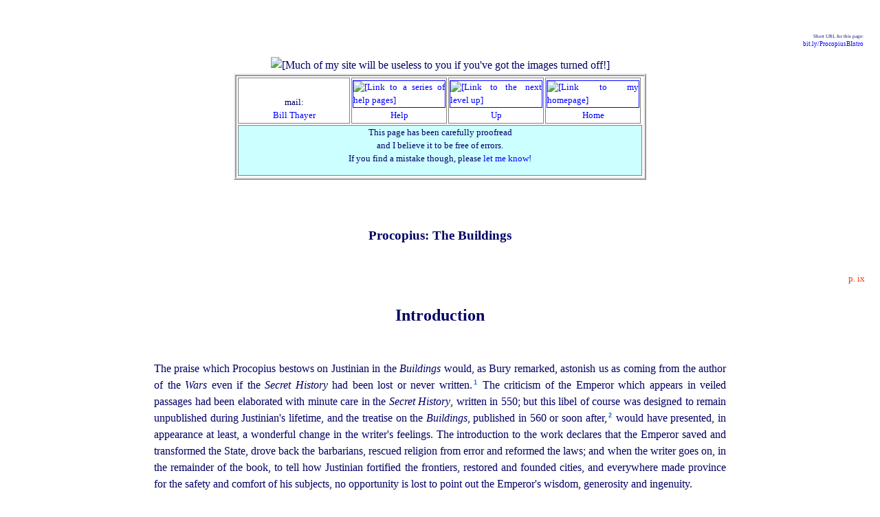

--- FILE ---
content_type: text/html
request_url: http://penelope.uchicago.edu/Thayer/E/Roman/Texts/Procopius/Buildings/Introduction*.html
body_size: 49118
content:
<!DOCTYPE HTML PUBLIC "-//W3C//DTD HTML 4.01 Transitional//EN" "http://www.w3.org/TR/html4/loose.dtd">
<HTML LANG="en"><HEAD>
<!-- PARENT:
E/Roman/Texts/Procopius/Buildings/home.html
-->
<!-- https://bit.ly/ProcopiusBIntro -->
<!--

"PERFECT":				NO

CONTENT:					ok
OUTDATED TEXT:			ok
TEXT COMPLETE:			ok
TEXT OF NOTES:			ok
NOTE NUMBERS CHECKED:	ok
SUBSECTIONS NUMBERED:		none
PAGINATION:				ok
SPELLCHECKED:				ok
PROOFREAD:				ok

ILLUSTRATIONS IN SOURCE:	none
OTHER PHOTOS:			none
ALTS:					ok
OBJECT COUNT:			NO

UPLINK:					ok
LINKS INSERTED:			SOME
OFFSITE LINKS VERIFIED:		PASSLISTED

MY LOOK AND FEEL:		ok
150‑CHARACTER SUMMARY:	ok
W3C VALIDATION:			ok

-->
<!--
THE FOLLOWING ADDRESS IS DESIGNED TO TRAP E‑MAIL HARVESTERS AND SPAM MAIL: ALL MAIL TO IT IS FILTERED TO TRASH BY MY SERVER. TO CONTACT ME, PLEASE FOLLOW THE LINK AT THE TOP OF THIS PAGE AS DISPLAYED ON YOUR BROWSER.
<A HREF="mailto:rumbunny@penelope.uchicago.edu"><spamcatcher></A>
-->
	<SCRIPT TYPE="text/javascript">
<!-- Begin
if (top.location != self.location) {
top.location = self.location
}
// End -->
	</SCRIPT>
	<SCRIPT TYPE="text/javascript" SRC="https://cdn.rawgit.com/openlayers/openlayers.github.io/master/en/v5.3.0/build/ol.js">
	</SCRIPT>
	<TITLE>
LacusCurtius • Procopius — The Buildings: Introduction
	</TITLE><META NAME="description" CONTENT="The editor's introduction to the Loeb edition. A complete English translation is coming onsite; part of a very large site on classical Antiquity."><META HTTP-EQUIV="Content-Type" CONTENT="text/html;charset=utf-8">

<BASE HREF="https://penelope.uchicago.edu/Thayer/">
<LINK REL="stylesheet" TYPE="text/css" HREF="Utility/Styles/unified.css">
<LINK REL="stylesheet" TYPE="text/css" HREF="Utility/Styles/colors.css">
<LINK REL="stylesheet" TYPE="text/css" HREF="Utility/Styles/LIGHT.css">
<LINK REL="shortcut icon" HREF="https://penelope.uchicago.edu/Thayer/Images/Utility/Icons/favicons/Roman.png">
<LINK REL="apple-touch-icon" HREF="https://penelope.uchicago.edu/Thayer/Images/Utility/Icons/IPhone/original_text.png">
</HEAD>

<!-- BELONGS TO TARGET="Procopius_E" -->

<!--
CHILDREN:	NONE
books	webpp	photos	maps		other		pages of print

THIS PAGE = TOTAL:
0		1		0		0		0		[11]		ppix‑xix
-->

<BODY CLASS="default">

<DIV ID="overDiv" STYLE="position:absolute; visibility:hidden; z-index:1000;"></DIV>
	<SCRIPT TYPE="text/javascript" SRC="Utility/JavaScript/Ebox.js">
	</SCRIPT>

	<P CLASS="m2 smaller right"><SPAN CLASS="smallest">
Short URL for this page:
	</SPAN><BR><SPAN CLASS="smaller">
	<A CLASS="xURL" HREF="
https://bit.ly/ProcopiusBIntro
	"TARGET="test"
onMouseOver="return Ebox(INARRAY,2,WIDTH,175)"
onMouseOut="nd();">
bit.ly/ProcopiusBIntro<!-- NOT CHECKED -->
	</A></SPAN></P>


<DIV CLASS="spacious">
<DIV ALIGN="center">
	<IMG TITLE="" CLASS="setPageWidth" SRC="
Images/Utility/empty.gif
	" ALT="
[Much of my site will be useless to you if you've got the images turned off!]
	"></DIV>

<TABLE CLASS="headerbox">
	<TR CLASS="header4">
		<TD CLASS="mailcell">
mail:
			<BR><A HREF="
E/HELP/contact.html
			"TARGET="help"
onMouseOver="return Ebox(INARRAY,1,WIDTH,175)"
onMouseOut="nd();">
Bill Thayer
			</A>
		</TD>

		<TD CLASS="flagcell">
			<A CLASS="help" HREF="
E/HELP/First_Aid.html
"onMouseOver="return Ebox(INARRAY,0,WIDTH,175)"
onMouseOut="nd();">
			<IMG TITLE="" CLASS="flag" SRC="Images/HELP/thumbnail.gif
			" ALT="
[Link to a series of help pages]
			"><BR>
Help
			</A>
		</TD>

		<TD CLASS="flagcell">
			<A HREF="
E/Roman/Texts/Procopius/Buildings/home.html
			"TARGET="index"
onMouseOver="return Ebox(INARRAY,Up1,WIDTH,180)"
onMouseOut="nd();">
			<IMG TITLE="" CLASS="flag" SRC="Images/Utility/Icons/up.gif" ALT="[Link to the next level up]"><BR>
Up
			</A>
		</TD>

		<TD CLASS="flagcell">
			<A HREF="
E/home.html
			"TARGET="index"
onMouseOver="return Ebox(INARRAY,Home1)"
onMouseOut="nd();">
			<IMG TITLE="" CLASS="flag" SRC="Images/Utility/Icons/home*_small.gif" ALT="[Link to my homepage]"><BR>
Home
			</A>
		</TD>
	</TR>

	<TR CLASS="proofread1">
		<TD COLSPAN="6"><DIV CLASS="contents"><DIV ALIGN="center">
			<P CLASS="b0 center">
This page has been carefully proofread
				<BR>
and I believe it to be free of errors.
				<BR>
If you find a mistake though, please
			<A HREF="
E/HELP/corrections.html
			"TARGET="help"
onMouseOver="return Ebox(INARRAY,1,WIDTH,175)"
onMouseOut="nd();">
let me know!
			</A>
		</P></DIV></DIV></TD>
	</TR>
</TABLE>


	<H2>
Procopius: The Buildings
	</H2>


<A ID="pix"></A><SPAN CLASS="pagenum"> p. ix </SPAN>
	<H1>
Introduction
	</H1>


	<P CLASS="justify">
The praise which Procopius bestows on Justinian in the <I>Buildings</I> would, as Bury remarked, astonish us as coming from the author of the <I>Wars</I> even if the <I>Secret History</I> had been lost or never written.&#8288;<A CLASS="ref" ID="ref1" HREF="
E/Roman/Texts/Procopius/Buildings/Introduction*.html#note1
"onMouseOver="return Ebox(INARRAY,EdNote,WIDTH,180)"
onMouseOut="nd();">1</A> The criticism of the Emperor which appears in veiled passages had been elaborated with minute care in the <I>Secret History</I>, written in 550; but this libel of course was designed to remain unpublished during Justinian's lifetime, and the treatise on the <I>Buildings</I>, published in 560 or soon after,&#8288;<A CLASS="ref" ID="ref2" HREF="
E/Roman/Texts/Procopius/Buildings/Introduction*.html#note2
"onMouseOver="return Ebox(INARRAY,EdNote,WIDTH,180)"
onMouseOut="nd();">2</A> would have presented, in appearance at least, a wonderful change in the writer's feelings. The introduction to the work declares that the Emperor saved and transformed the State, drove back the barbarians, rescued religion from error and reformed the laws; and when the writer goes on, in the remainder of the book, to tell how Justinian fortified the frontiers, restored and founded cities, and everywhere made province for the safety and comfort of his subjects, no opportunity is lost to point out the Emperor's wisdom, generosity and ingenuity.

	<P CLASS="justify">
To account for this apparent change on the part of


<A ID="px"></A><SPAN CLASS="pagenum"> p. x </SPAN>Procopius is not entirely possible, for the scanty evidence is capable of interpretation in different ways.&#8288;<A CLASS="ref" ID="ref3" HREF="
E/Roman/Texts/Procopius/Buildings/Introduction*.html#note3
"onMouseOver="return Ebox(INARRAY,EdNote,WIDTH,180)"
onMouseOut="nd();">3</A> Though the wish to flatter the Emperor is obvious, it is difficult to determine whether the circumstances which furnished the immediate occasion for writing the book differed from the original motives which Procopius may have had for planning it. A number of reasons why Procopius should have written the treatise can be suggested. He may have wished to defend himself from the charges of disloyalty which could have been brought against him as a result of the criticisms of the administration which he allowed to appear in the <I>Wars.</I> <A ID="gratitude"></A>On the other hand, he may have acted either in gratitude for official preferment or in the hope of it; but these motives must remain conjectural, for though we know that he had the title of <SPAN LANG="la" CLASS="Latin">illustris</SPAN>,&#8288;<A CLASS="ref" ID="ref4" HREF="
E/Roman/Texts/Procopius/Buildings/Introduction*.html#note4
"onMouseOver="return Ebox(INARRAY,EdNote,WIDTH,180)"
onMouseOut="nd();">4</A> there is nothing to shew that this was given to him before or after the publication of the <I>Buildings.</I> Again, a Procopius was city-prefect of Constantinople in 562,&#8288;<A CLASS="ref" ID="ref5" HREF="
E/Roman/Texts/Procopius/Buildings/Introduction*.html#note5
"onMouseOver="return Ebox(INARRAY,EdNote,WIDTH,180)"
onMouseOut="nd();">5</A> shortly after the publication of the <I>Buildings;</I> but the name was not uncommon, and it remains only a possibility that it was the author of the <I>Buildings</I> to whom this office was given as a reward for this work. Or it is possible


<A ID="pxi"></A><SPAN CLASS="pagenum"> p. xi </SPAN>that the work was undertaken by imperial command or desire, directly or indirectly conveyed.&#8288;<A CLASS="ref" ID="ref6" HREF="
E/Roman/Texts/Procopius/Buildings/Introduction*.html#note6
"onMouseOver="return Ebox(INARRAY,EdNote,WIDTH,180)"
onMouseOut="nd();">6</A> Finally, it is possible to detect a hint of personal gratitude in the introduction of the work,&#8288;<A CLASS="ref" ID="ref7" HREF="
E/Roman/Texts/Procopius/Buildings/Introduction*.html#note7
"onMouseOver="return Ebox(INARRAY,EdNote,WIDTH,180)"
onMouseOut="nd();">7</A> and an effort has been made, though without complete success, to shew that there were circumstances in Procopius's life which caused him to feel such gratitude to the Emperor.&#8288;<A CLASS="ref" ID="ref8" HREF="
E/Roman/Texts/Procopius/Buildings/Introduction*.html#note8
"onMouseOver="return Ebox(INARRAY,EdNote,WIDTH,180)"
onMouseOut="nd();">8</A> Depending upon one's belief or disbelief in these grounds, the work can be read either as a panegyric, containing a greater or less amount of irony, or as a recantation, spontaneous or constrained, of the writer's earlier criticism of the Emperor.<A CLASS="ref" ID="ref9" HREF="
E/Roman/Texts/Procopius/Buildings/Introduction*.html#note9
"onMouseOver="return Ebox(INARRAY,EdNote,WIDTH,180)"
onMouseOut="nd();">9</A>

	<P CLASS="justify" ID="pxii"><SPAN CLASS="pagenum"> p. xii </SPAN>
In the circumstances it is not possible to prove any one of these explanations satisfactorily. They need not, however, be mutually exclusive, and it is conceivable that all these motives may have been present in the author's mind, in various degrees and combinations, when he wrote the work. A passage in the <I>Wars</I> suggests, indeed, that Procopius contemplated writing such a book as early as 545;&#8288;<A CLASS="ref" ID="ref10" HREF="
E/Roman/Texts/Procopius/Buildings/Introduction*.html#note10
"onMouseOver="return Ebox(INARRAY,EdNote,WIDTH,180)"
onMouseOut="nd();">10</A> but it is possible, if not likely, that when he actually wrote it he was impelled by motives quite different from those which he may originally have had.

	<P CLASS="justify">
The subject was inherently dull and monotonous,&#8288;<A CLASS="ref" ID="ref:monotonous_subject" HREF="
E/Roman/Texts/Procopius/Buildings/Introduction*.html#note:monotonous_subject
"onMouseOver="return Ebox(INARRAY,MyNote,WIDTH,150)"
onMouseOut="nd();">a</A> and much of Procopius's treatment of it is perfunctory, being controlled in large measure by his rhetorical tendency; he was also limited not only by the nature of his material but by the necessity of keeping the Emperor constantly in the foreground. Yet the flattery of the Emperor was not necessarily, to Procopius and his contemporaries, as exaggerated and pointless as it now seems. By long tradition each Roman and each Byzantine Emperor was regarded as the direct source and origin of all the


<A ID="pxiii"></A><SPAN CLASS="pagenum"> p. xiii </SPAN>public building operations executed during his reign.&#8288;<A CLASS="ref" ID="ref11" HREF="
E/Roman/Texts/Procopius/Buildings/Introduction*.html#note11
"onMouseOver="return Ebox(INARRAY,EdNote,WIDTH,180)"
onMouseOut="nd();">11</A> In pagan thought the ruler was a god among men, and in the Christian Empire he became the Vice-regent of God on earth (the Empire being a <SPAN CLASS="translit_Greek">mimesis</SPAN> of Heaven). The Hellenistic ruler and the Roman and the Christian Byzantine Emperor thus represented the source and "creator" of all things on earth. So if Justinian is portrayed as personally responsible for the design and construction of public buildings of all kinds and in every part of the Empire, his rôle was only one phase of his constant and pervading care for his subjects. The Emperor's importance in this respect is only heightened when on occasion he receives guidance and inspiration from God;&#8288;<A CLASS="ref" ID="ref12" HREF="
E/Roman/Texts/Procopius/Buildings/Introduction*.html#note12
"onMouseOver="return Ebox(INARRAY,EdNote,WIDTH,180)"
onMouseOut="nd();">12</A> and the assistance which he receives from his master-builders is but another manifestation of God's watchfulness in providing the Emperor with the best means for the execution of his mission, which was, as Procopius says, "to watch over the whole Roman Empire and, so far as possible, to remake it."<A CLASS="ref" ID="ref13" HREF="
E/Roman/Texts/Procopius/Buildings/Introduction*.html#note13
"onMouseOver="return Ebox(INARRAY,EdNote,WIDTH,180)"
onMouseOut="nd();">13</A>

	<P CLASS="justify">
Naturally, Procopius's adulation of the Emperor was not motivated entirely by this conception; but it certainly was made possible by it and if Procopius felt any hesitation in heaping up the flattery


<A ID="pxiv"></A><SPAN CLASS="pagenum"> p. xiv </SPAN>of Justinian (though it is debatable whether such a scruple occurred to him) his doubts would have been removed by the thought that his account in this respect could be considered normal and in no way grotesque. And of course the official correctness of his presentation would provide an admirable screen for the irony which some scholars find in the work.

	<P CLASS="justify" ID="master-builder">
It is partly because of this conception that the titles which Procopius gives to Anthemius, Isidorus and Chryses have been translated here as "master-builder." Procopius generally uses <SPAN CLASS="translit_Greek">mechanikos</SPAN> or <SPAN CLASS="translit_Greek">mechanopoios</SPAN> in speaking of these men,&#8288;<A CLASS="ref" ID="ref14" HREF="
E/Roman/Texts/Procopius/Buildings/Introduction*.html#note14
"onMouseOver="return Ebox(INARRAY,EdNote,WIDTH,180)"
onMouseOut="nd();">14</A> and Isidorus is called <SPAN CLASS="translit_Greek">mechanikos</SPAN> in an inscription of Chalcis in Syria which records work executed there in <SPAN CLASS="small">A.D.</SPAN> 550‑1 — evidently the repair of the circuit-wall which Procopius describes.&#8288;<A CLASS="ref" ID="ref15" HREF="
E/Roman/Texts/Procopius/Buildings/Introduction*.html#note15
"onMouseOver="return Ebox(INARRAY,EdNote,WIDTH,180)"
onMouseOut="nd();">15</A> These craftsmen are always spoken of as "serving" or "assisting" the Emperor in his undertakings;&#8288;<A CLASS="ref" ID="ref16" HREF="
E/Roman/Texts/Procopius/Buildings/Introduction*.html#note16
"onMouseOver="return Ebox(INARRAY,EdNote,WIDTH,180)"
onMouseOut="nd();">16</A> they apply to him for help when their skill is unable to cope with a difficult situation, and the devices with which he overcomes these problems are beyond their powers of imagination.&#8288;<A CLASS="ref" ID="ref17" HREF="
E/Roman/Texts/Procopius/Buildings/Introduction*.html#note17
"onMouseOver="return Ebox(INARRAY,EdNote,WIDTH,180)"
onMouseOut="nd();">17</A> The implication conveyed in the modern term "master-builder" thus seems to express most closely the <SPAN CLASS="whole">relation</SPAN>&shy;ship which Procopius sought to depict. It is necessary to use it also because the modern terms "architect" and "engineer" impute to ancient workers methods and resources which, however great their skill, they did not possess.

	<P CLASS="justify" ID="pxv"><SPAN CLASS="pagenum"> p. xv </SPAN>
There is a notable exception to Procopius's usage: in his reference to Trajan's bridge across the Danube he says that Apollodorus of Damascus was "<SPAN CLASS="translit_Greek">architektôn</SPAN> of the whole work."&#8288;<A CLASS="ref" ID="ref18" HREF="
E/Roman/Texts/Procopius/Buildings/Introduction*.html#note18
"onMouseOver="return Ebox(INARRAY,EdNote,WIDTH,180)"
onMouseOut="nd();">18</A> This is the only passage in the <I>Buildings</I> in which Procopius uses the word <SPAN CLASS="translit_Greek">architektôn</SPAN>, and its appearance here suggests that he made a distinction between the <SPAN CLASS="whole">relation</SPAN>&shy;ship of the "master-builders" to Justinian and the <SPAN CLASS="whole">relation</SPAN>&shy;ship of similar craftsmen to other emperors: apparently Procopius wished to imply that Justinian had a greater share of originality and responsibility in such work than his predecessors had had, a thought which of course would not necessarily, in the case of Trajan, run counter to the conception of the ruler as the originator of public building operations.

	<P CLASS="justify">
For sources, it is plain from the amount of information which Procopius gives that he had access to official records of some sort: the use of such material is indicated particularly by his three long lists&#8288;<A CLASS="ref" ID="ref19" HREF="
E/Roman/Texts/Procopius/Buildings/Introduction*.html#note19
"onMouseOver="return Ebox(INARRAY,EdNote,WIDTH,180)"
onMouseOut="nd();">19</A> of fortresses and other buildings. In addition, he must have used the knowledge acquired during his own travels,&#8288;<A CLASS="ref" ID="ref20" HREF="
E/Roman/Texts/Procopius/Buildings/Introduction*.html#note20
"onMouseOver="return Ebox(INARRAY,EdNote,WIDTH,180)"
onMouseOut="nd();">20</A> and he probably drew also upon the experience of others.&#8288;<A CLASS="ref" ID="ref21" HREF="
E/Roman/Texts/Procopius/Buildings/Introduction*.html#note21
"onMouseOver="return Ebox(INARRAY,EdNote,WIDTH,180)"
onMouseOut="nd();">21</A> It is of course not to be expected that all his information, especially that concerning work done in remote districts, is completely accurate. Many of the place-names are corrupted, for in addition to the dangers of corruption in manuscript tradition to which unusual names are peculiarly exposed, the names may have been garbled in the records which Procopius used, and he may himself have transcribed them inaccurately. In the present edition it is impossible to deal with the problems


<A ID="pxvi"></A><SPAN CLASS="pagenum"> p. xvi </SPAN>thus created. The more important of the places mentioned have, however, been identified so far as it is possible, and their modern names given; and a few studies of individual sites have been mentioned in the notes.<A CLASS="ref" ID="ref22" HREF="
E/Roman/Texts/Procopius/Buildings/Introduction*.html#note22
"onMouseOver="return Ebox(INARRAY,EdNote,WIDTH,180)"
onMouseOut="nd();">22</A>

	<P CLASS="justify">
To facilitate the use of the translation by students of the history of architecture, the Greek architectural terms have sometimes been transliterated in the English version, and a selection of these words has been gathered in the index under the heading Architectural Terms<!--</A>PROCOPIUS:BUILDINGS:INDEX-->. When the same term occurs several times in a single passage, it has usually been transliterated only at its first occurrence, and when the English term which is used in that place recurs, the reader can assume that it represents the same Greek term. In certain passages, however, it has seemed desirable to repeat the transliteration of the same word several times in order to make clearer the way in which different terms are used by Procopius. <A ID="stoa"></A>When "stoa" has been used in the translation to represent Greek <SPAN LANG="el" CLASS="Greek">στοά</SPAN>, no transliteration has been added; but when it is necessary to translate Greek <SPAN LANG="el" CLASS="Greek">στοά</SPAN> by different words ("colonnaded stoa," "portico," etc.) the transliteration has been supplied.&#8288;<A CLASS="ref" ID="ref23" HREF="
E/Roman/Texts/Procopius/Buildings/Introduction*.html#note23
"onMouseOver="return Ebox(INARRAY,EdNote,WIDTH,180)"
onMouseOut="nd();">23</A> Certain


<A ID="pxvii"></A><SPAN CLASS="pagenum"> p. xvii </SPAN>terms with well-established and unmistakeable meanings (<I>e.g.</I> <SPAN CLASS="translit_Greek">peribolos</SPAN>, "circuit-wall"; <SPAN CLASS="translit_Greek">proteichisma</SPAN>, "outworks"; <SPAN CLASS="translit_Greek">pyrgos</SPAN>, "tower") occur so frequently in this work that it has seemed unnecessary to transliterate them except in passages in which it is desirable to distinguish them from other terms. In some instances, of course, Procopius employs literary locutions in place of technical terms, and it has usually seemed unnecessary to attempt to reproduce his phraseology in transliteration; in such cases the translation has generally been made as literal as possible.

	<P CLASS="justify">
The material gathered in the Index does not comprise all the occurrences of all the technical terms which Procopius uses. This collection is intended rather to represent unusual words, words which Procopius employs with different shades of meaning or in quite different senses, and in general terms such as <SPAN CLASS="translit_Greek">apsis</SPAN>, <SPAN CLASS="translit_Greek">tholos</SPAN> and <SPAN CLASS="translit_Greek">stoa</SPAN> which are often used so loosely by ancient writers that it is always desirable to collect examples of them. In some instances words have been included because they happen to occur in contexts which make their meanings unusually clear. When the meaning of a word is well established, and when its use by Procopius has no significance either for his technique of description


<A ID="pxviii"></A><SPAN CLASS="pagenum"> p. xviii </SPAN>or for the history of architecture, it has seemed unnecessary to list it.

	<P CLASS="start justify">
The <I>Buildings</I> was first published, incompletely, by Beatus Rhenanus at Basel in 1531; his edition was reprinted at Paris in 1543. A more complete text was edited by David Hoeschel at Augsburg in 1607. The next edition was that of Claudius Maltretus (Paris, 1663), which was reprinted at Venice in 1729. The text was again edited by G. Dindorf at Bonn in 1838, largely on the basis of Maltretus's edition. The present edition is based upon that of J. Haury in the Teubner series (Leipzig, 1913), though his text occasionally has been modified. There is an English translation by Aubrey Stewart, with notes by C. W. Wilson and Hayter Lewis, in the series of the Palestine Pilgrims' Text Society (London, 1896).

	<P CLASS="justify">
The plans and elevations used in this book, while redrawn, have been taken from the following publications, to which due acknowledgement is hereby given:

	<P CLASS="ex justify">
W. R. Lethaby and H. Swainson, <I>The Church of Sancta Sophia</I>, London, Macmillan, 1894, Figs. 3 and 4.

	<P CLASS="ex justify">
A. Van Millen, R. Traquair, and others, <I>Byzantine Churches in Constantinople</I>, London, Macmillan, 1912, Plan of SS. Sergius and Bacchus, p80.

	<P CLASS="ex justify">
K. Wulzinger, <I>"Die Apostelkirche und die Mehmedije zu Konstantinopel,"</I> <I>Byzantion</I>, <SPAN CLASS="small">VII</SPAN>, 1932, Plan of St. John's at Ephesus, p26.

	<P CLASS="ex justify">
H. Spanner and S. Guyer, <I>Rusafa (Forschungen zur Islamischen Kunst</I>, hrsg. F. Sarre), Berlin, D. Reimer (E. Vohsen), 926, Plans of fortifications, Plates 2, 4 and 5.

	<P CLASS="justify" ID="pxix"><SPAN CLASS="pagenum"> p. xix </SPAN>
The maps have been taken, with the omission of certain details, from the following publications, to which acknowledgement is made:

	<P CLASS="ex justify">
Van Millingen, <I>op. cit.</I>, Map of Constantinople, fa&shy;cing p15.

	<P CLASS="ex justify">
<I>Cambridge Ancient History</I> (Cambridge University Press), Map of the Euphrates Frontier, vol. I, map no. 7; Map of the Roman Empire, vol. II<SPAN CLASS="emend">,</SPAN> map no. 15.

	<P CLASS="justify">
At the last moment before this volume goes to press it is possible to add:

	<P CLASS="ex justify">
Kenneth J. Conant, <I>"The First Dome of St. Sophia and its Rebuilding,"</I> <I>American Journal of Archaeology</I>, <SPAN CLASS="small">XLIII</SPAN> (1939), 589‑591<!--</A>JOURNAL--><!--AJA:43--><!-- article is a very brief summary, with, however, some useful figures, of a full article that was to have appeared in the "forthcoming" first number of "The Bulletin of the Byzantine Institute". A Bulletin No. 1 eventually did appear in 1946, I'm not sure this is the right one. -->, which has an important bearing upon the narrative of Procopius in
	<A HREF="
E/Roman/Texts/Procopius/Buildings/1A*.html#1.66
"onMouseOver="return Ebox(INARRAY,0,WIDTH,175)"
onMouseOut="nd();">
<SPAN CLASS="small">I</SPAN>.i.66 ff.</A>,<A CLASS="correction"
onMouseOver="return Ebox('The Loeb edition has '+BadF+'I.66'+CloseF+'',WIDTH,100)"
onMouseOut="nd();">º</A> pages 29‑33 <I>infra</I>. Professor Conant's study of the architectural history of this church was to have appeared in the first issue for 1940 of the <I>Bulletin of the Byzantine Institute</I>, whose publication has been delayed by the war in Europe. In advance of that publication Professor Conant reproduces architectural drawings of the cross-section of the building which show (1) the original plan of the dome, (2) the deformation which occurred before the building settled, and (3) the reconstruction which took place in 558‑563.




<HR CLASS="start">
	<H2>
The Loeb Editor's Notes:
	</H2>

	<P CLASS="justify">
	<A CLASS="note" ID="note1" HREF="
E/Roman/Texts/Procopius/Buildings/Introduction*.html#ref1
"onMouseOver="return Ebox(INARRAY,BackRef,WIDTH,175)"
onMouseOut="nd();">1</A>
	<A HREF="
E/Roman/Texts/secondary/BURLAT/24*.html#what_got_into_Procopius?
	"TARGET="princeps"
onMouseOver="return Ebox(INARRAY,1,WIDTH,175)"
onMouseOut="nd();">
J. B. Bury, <I>History of the Later Roman Empire</I>, London, 1923, II, p428</A>.


<P CLASS="ivy">❦</P>


	<P CLASS="justify">
	<A CLASS="note" ID="note2" HREF="
E/Roman/Texts/Procopius/Buildings/Introduction*.html#ref2
"onMouseOver="return Ebox(INARRAY,BackRef,WIDTH,175)"
onMouseOut="nd();">2</A>
The date is given by the statement
	<A HREF="
E/Roman/Texts/Procopius/Buildings/5*.html#3.10
"onMouseOver="return Ebox(INARRAY,0,WIDTH,175)"
onMouseOut="nd();">
(<SPAN CLASS="small">V</SPAN>.iii.10)
	</A>
that the construction of a bridge over the Sangarius was in progress when Procopius wrote; Theophanes (<SPAN CLASS="small">A.M.</SPAN> 6052, I, p234, 15‑18 ed. De Boor) states that this work was carried out in the year <SPAN CLASS="small">A.D.</SPAN> 559‑60.


<P CLASS="ivy">❦</P>


	<P CLASS="justify">
	<A CLASS="note" ID="note3" HREF="
E/Roman/Texts/Procopius/Buildings/Introduction*.html#ref3
"onMouseOver="return Ebox(INARRAY,BackRef,WIDTH,175)"
onMouseOut="nd();">3</A>
<I>Cf.</I> <A HREF="
https://archive.org/details/bub_gb_d6E-AAAAcAAJ/page/n361/mode/1up
	"TARGET="offsite"
onMouseOver="return Ebox(INARRAY,2,WIDTH,175)"
onMouseOut="nd();">
F. Dahn, <I>Prokopius von Cäsarea</I>, Berlin, 1865, pp352‑67</A>; J. Haury, <I>Procopiana</I>, I, Augsburg, 1891, pp28‑31, 34;
	<A HREF="
https://archive.org/details/bub_gb_uqsUAAAAYAAJ/page/n254/mode/1up
	"TARGET="offsite"
onMouseOver="return Ebox(INARRAY,2,WIDTH,175)"
onMouseOut="nd();">
K. Krumbacher, <I>Geschichte der byzantinischen Litteratur</I>, ed. 2, Munich, 1897, pp232 f.</A>; Ch. Diehl, <I>Justinien et la civilisation byzantine au VIe siècle</I>, Paris, 1901, pp. xiii. xviii f.; P. Friedländer, <I>Johannes von Gaza und Paulus Silentiarius</I>, Leipzig, 1912, pp44, 54; Bury, <I>loc. cit.</I> On Procopius's relations with Justinian, see also Haury, "Prokop und der Kaiser Justinian," <I>Byzantinische Zeitschrift</I>, <SPAN CLASS="small">XXXVII</SPAN>, 1937, pp1‑9.


<P CLASS="ivy">❦</P>


	<P CLASS="justify">
	<A CLASS="note" ID="note4" HREF="
E/Roman/Texts/Procopius/Buildings/Introduction*.html#ref4
"onMouseOver="return Ebox(INARRAY,BackRef,WIDTH,175)"
onMouseOut="nd();">4</A>
Suidas, <I>s.n. Προκόπιος.</I>


<P CLASS="ivy">❦</P>


	<P CLASS="justify">
	<A CLASS="note" ID="note5" HREF="
E/Roman/Texts/Procopius/Buildings/Introduction*.html#ref5
"onMouseOver="return Ebox(INARRAY,BackRef,WIDTH,175)"
onMouseOut="nd();">5</A>
Theophanes, <SPAN CLASS="small">A.M.</SPAN> 6055, I, pp238, 10; 239, 7 ed. De Boor; <I>cf.</I> Haury, <I>Procopiana</I>, I, pp34 f.


<P CLASS="ivy">❦</P>


	<P CLASS="justify">
	<A CLASS="note" ID="note6" HREF="
E/Roman/Texts/Procopius/Buildings/Introduction*.html#ref6
"onMouseOver="return Ebox(INARRAY,BackRef,WIDTH,175)"
onMouseOut="nd();">6</A>
Procopius writes, in
	<A HREF="
E/Roman/Texts/Procopius/Buildings/1B*.html#3
"onMouseOver="return Ebox(INARRAY,0,WIDTH,175)"
onMouseOut="nd();">
<SPAN CLASS="small">I</SPAN>.iii.1</A>: "We must begin with the churches of Mary Mother of God. For we know that this is the wish of the Emperor himself, and true reason manifestly demands that from God one must proceed to the Mother of God." This allusion does not, however, seem sufficient to prove that the Emperor ordered the work: he could, for example, have expressed his wish after he learned that the book was planned or was being written.


<P CLASS="ivy">❦</P>


	<P CLASS="justify">
	<A CLASS="note" ID="note7" HREF="
E/Roman/Texts/Procopius/Buildings/Introduction*.html#ref7
"onMouseOver="return Ebox(INARRAY,BackRef,WIDTH,175)"
onMouseOut="nd();">7</A>
	<A HREF="
E/Roman/Texts/Procopius/Buildings/1A*.html#1.4
"onMouseOver="return Ebox(INARRAY,0,WIDTH,175)"
onMouseOut="nd();">
<SPAN CLASS="small">I</SPAN>.i.4</A>: "Apart from all this, history shews that subjects who have received benefits have proved themselves grateful toward their benefactors, and that they have repaid them with thank-offerings in generous measure, seeing that while they have profited, it may be, for the moment only by the beneficence of their rulers, they nevertheless preserve their sovereigns' virtue imperishable in the memory of those who are to come after them."


<P CLASS="ivy">❦</P>


	<P CLASS="justify">
	<A CLASS="note" ID="note8" HREF="
E/Roman/Texts/Procopius/Buildings/Introduction*.html#ref8
"onMouseOver="return Ebox(INARRAY,BackRef,WIDTH,175)"
onMouseOut="nd();">8</A>
Haury believed (<I>Zur Beurteilung des Geschichtschreibers Procopius</I>, Munich, 1896, pp19, 44 f.) that Procopius was grateful to Justinian for avenging the murder of his father Stephanus, an official in Palestine, and saving the family property. Haury is, however, unable to find enough evidence to make the theory convincing; <I>cf.</I> <A HREF="
E/Roman/Texts/secondary/BURLAT/24*.html#note10
		"TARGET="princeps"
onMouseOver="return Ebox(INARRAY,1,WIDTH,175)"
onMouseOut="nd();">Bury, <I>op. cit.</I>, II, p420, n. 1</A>.


<P CLASS="ivy">❦</P>


	<P CLASS="justify">
	<A CLASS="note" ID="note9" HREF="
E/Roman/Texts/Procopius/Buildings/Introduction*.html#ref9
"onMouseOver="return Ebox(INARRAY,BackRef,WIDTH,175)"
onMouseOut="nd();">9</A>
Either interpretation is possible in several instances in which Procopius gives, in the <I>Buildings</I>, descriptions and


<A ID="pxii.x"></A>interpretations of events which are quite different from those which he gives elsewhere (<I>cf.</I> Haury, <I>Procopiana</I>, I, pp31‑33). Compare, for example,
	<A HREF="
E/Roman/Texts/Procopius/Buildings/1A*.html#1.9
"onMouseOver="return Ebox(INARRAY,0,WIDTH,175)"
onMouseOut="nd();">
<I>Buildings</I> <SPAN CLASS="small">I</SPAN>.i.9
	</A>
with
	<A HREF="
E/Roman/Texts/Procopius/Anecdota/13*.html#7
"onMouseOver="return Ebox(INARRAY,0,WIDTH,175)"
onMouseOut="nd();">
<I>Secret History</I> xiii.7</A>;
	<A HREF="
E/Roman/Texts/Procopius/Buildings/1A*.html#1.25
"onMouseOver="return Ebox(INARRAY,0,WIDTH,175)"
onMouseOut="nd();">
<I>Buildings</I> <SPAN CLASS="small">I</SPAN>.i.25, 26
	</A>
with <I>Secret History</I> xxi.<A HREF="
E/Roman/Texts/Procopius/Anecdota/21*.html#7
"onMouseOver="return Ebox(INARRAY,0,WIDTH,175)"
onMouseOut="nd();">7</A>,
	<A HREF="
E/Roman/Texts/Procopius/Anecdota/21*.html#9
"onMouseOver="return Ebox(INARRAY,0,WIDTH,175)"
onMouseOut="nd();">9</A>,
	<A HREF="
E/Roman/Texts/Procopius/Anecdota/21*.html#22
"onMouseOver="return Ebox(INARRAY,0,WIDTH,175)"
onMouseOut="nd();">22‑25</A>;
	<A HREF="
E/Roman/Texts/Procopius/Buildings/4A*.html#2.15
"onMouseOver="return Ebox(INARRAY,0,WIDTH,175)"
onMouseOut="nd();">
<I>Buildings</I> <SPAN CLASS="small">IV</SPAN>.ii.15
	</A>
with
	<A HREF="
E/Roman/Texts/Procopius/Anecdota/26*.html#31
"onMouseOver="return Ebox(INARRAY,0,WIDTH,175)"
onMouseOut="nd();">
<I>Secret History</I> xxvi.31‑33</A>.


<P CLASS="ivy">❦</P>


	<P CLASS="justify">
	<A CLASS="note" ID="note10" HREF="
E/Roman/Texts/Procopius/Buildings/Introduction*.html#ref10
"onMouseOver="return Ebox(INARRAY,BackRef,WIDTH,175)"
onMouseOut="nd();">10</A>
<I>Wars</I> <SPAN CLASS="small">II</SPAN>.xii.29<!--</A>-->; <I>cf.</I> Haury, <I>Procopiana</I>, I, pp18, 28, and in <I>Byzantinische Zeitschrift</I>, <SPAN CLASS="small">XXXIV</SPAN>, 1934, p10. But there are many instances in which Procopius announced (as he does in the present passage) that he would describe a certain subject or incident in another place, and then failed to do so. There is also a passage in the <I>Secret History</I>, written in 550, in which Procopius seems to allude to his intention of writing the <I>Buildings:</I> see below,
	<A HREF="
E/Roman/Texts/Procopius/Buildings/2*.html#note29
"onMouseOver="return Ebox(INARRAY,0,WIDTH,175)"
onMouseOut="nd();">
note on <SPAN CLASS="small">II</SPAN>.vii.4</A>.


<P CLASS="ivy">❦</P>


	<P CLASS="justify">
	<A CLASS="note" ID="note11" HREF="
E/Roman/Texts/Procopius/Buildings/Introduction*.html#ref11
"onMouseOver="return Ebox(INARRAY,BackRef,WIDTH,175)"
onMouseOut="nd();">11</A>
On this conception <I>cf.</I> Downey, "Imperial Building Records in Malalas," <I>Byzantinische Zeitschrift</I>, <SPAN CLASS="small">XXXVIII</SPAN>, 1938, pp1‑15. In addition to the studies cited there, reference may be made to W. Schubart, "Das Gesetz und der Kaiser in griechischen Urkunden," <I>Klio</I>, <SPAN CLASS="small">XXX</SPAN>, 1937, pp54‑69, and L. Berlinger, <I>Beiträge zur inoffiziellen Titulatur der römischen Kaiser: Eine Untersuchung ihres ideengeschichtlichen Gehaltes und ihrer Entwicklung</I>, Breslau, 1935.


<P CLASS="ivy">❦</P>


	<P CLASS="justify">
	<A CLASS="note" ID="note12" HREF="
E/Roman/Texts/Procopius/Buildings/Introduction*.html#ref12
"onMouseOver="return Ebox(INARRAY,BackRef,WIDTH,175)"
onMouseOut="nd();">12</A>
	<A HREF="
E/Roman/Texts/Procopius/Buildings/1A*.html#1.71
"onMouseOver="return Ebox(INARRAY,0,WIDTH,175)"
onMouseOut="nd();">
<SPAN CLASS="small">I</SPAN>.i.71</A>; <SPAN CLASS="small">II</SPAN>.iii.<A HREF="
E/Roman/Texts/Procopius/Buildings/2*.html#3.8
"onMouseOver="return Ebox(INARRAY,0,WIDTH,175)"
onMouseOut="nd();">8</A>,
	<A HREF="
E/Roman/Texts/Procopius/Buildings/2*.html#3.13
"onMouseOver="return Ebox(INARRAY,0,WIDTH,175)"
onMouseOut="nd();">
13</A>;
	<A HREF="
E/Roman/Texts/Procopius/Buildings/5*.html#6.19
"onMouseOver="return Ebox(INARRAY,0,WIDTH,175)"
onMouseOut="nd();">
<SPAN CLASS="small">V</SPAN>.vi.19, 20</A>; <I>cf.</I> <A HREF="
E/Roman/Texts/Procopius/Buildings/1A*.html#1.61
"onMouseOver="return Ebox(INARRAY,0,WIDTH,175)"
onMouseOut="nd();"><SPAN CLASS="small">I</SPAN>.i.61</A>.


<P CLASS="ivy">❦</P>


	<P CLASS="justify">
	<A CLASS="note" ID="note13" HREF="
E/Roman/Texts/Procopius/Buildings/Introduction*.html#ref13
"onMouseOver="return Ebox(INARRAY,BackRef,WIDTH,175)"
onMouseOut="nd();">13</A>
	<A HREF="
E/Roman/Texts/Procopius/Buildings/2*.html#6.6
"onMouseOver="return Ebox(INARRAY,0,WIDTH,175)"
onMouseOut="nd();">
<SPAN CLASS="small">II</SPAN>.vi.6</A>; <I>cf.</I> <A HREF="
E/Roman/Texts/Procopius/Buildings/1A*.html#1.25
"onMouseOver="return Ebox(INARRAY,0,WIDTH,175)"
onMouseOut="nd();"><SPAN CLASS="small">I</SPAN>.1.25, 26</A>,
	<A HREF="
E/Roman/Texts/Procopius/Buildings/2*.html#9.11
"onMouseOver="return Ebox(INARRAY,0,WIDTH,175)"
onMouseOut="nd();">
<SPAN CLASS="small">II</SPAN>.ix.11</A>.


<P CLASS="ivy">❦</P>


	<P CLASS="justify">
	<A CLASS="note" ID="note14" HREF="
E/Roman/Texts/Procopius/Buildings/Introduction*.html#ref14
"onMouseOver="return Ebox(INARRAY,BackRef,WIDTH,175)"
onMouseOut="nd();">14</A>
<SPAN CLASS="small">I</SPAN>.i.<A HREF="
E/Roman/Texts/Procopius/Buildings/1A*.html#1.24
"onMouseOver="return Ebox(INARRAY,0,WIDTH,175)"
onMouseOut="nd();">24</A>,
	<A HREF="
E/Roman/Texts/Procopius/Buildings/1A*.html#1.71
"onMouseOver="return Ebox(INARRAY,0,WIDTH,175)"
onMouseOut="nd();">
71</A>,
	<A HREF="
E/Roman/Texts/Procopius/Buildings/1A*.html#1.76
"onMouseOver="return Ebox(INARRAY,0,WIDTH,175)"
onMouseOut="nd();">
76</A>; <SPAN CLASS="small">II</SPAN>.iii.<A HREF="
E/Roman/Texts/Procopius/Buildings/2*.html#3.2
"onMouseOver="return Ebox(INARRAY,0,WIDTH,175)"
onMouseOut="nd();">2</A>,
	<A HREF="
E/Roman/Texts/Procopius/Buildings/2*.html#3.11
"onMouseOver="return Ebox(INARRAY,0,WIDTH,175)"
onMouseOut="nd();">
11</A>,
	<A HREF="
E/Roman/Texts/Procopius/Buildings/2*.html#3.14
"onMouseOver="return Ebox(INARRAY,0,WIDTH,175)"
onMouseOut="nd();">
14</A>. Their craft is called <SPAN LANG="el" CLASS="Greek">μηχανική</SPAN> (<A HREF="
E/Roman/Texts/Procopius/Buildings/1A*.html#1.24
"onMouseOver="return Ebox(INARRAY,0,WIDTH,175)"
onMouseOut="nd();"><SPAN CLASS="small">I</SPAN>.i.24</A>; <I>Wars</I> <SPAN CLASS="small">II</SPAN>.xiii.26<!--</A>-->) and <SPAN LANG="el" CLASS="Greek">τὰ μηχανικά</SPAN>
	<A HREF="
E/Roman/Texts/Procopius/Buildings/2*.html#3.7
"onMouseOver="return Ebox(INARRAY,0,WIDTH,175)"
onMouseOut="nd();">
(<SPAN CLASS="small">II</SPAN>.iii.7)</A>.


<P CLASS="ivy">❦</P>


	<P CLASS="justify">
	<A CLASS="note" ID="note15" HREF="
E/Roman/Texts/Procopius/Buildings/Introduction*.html#ref15
"onMouseOver="return Ebox(INARRAY,BackRef,WIDTH,175)"
onMouseOut="nd();">15</A>
See the notes on <SPAN CLASS="small">II</SPAN>.<A HREF="
E/Roman/Texts/Procopius/Buildings/2*.html#note52
"onMouseOver="return Ebox(INARRAY,0,WIDTH,175)"
onMouseOut="nd();">xi.1
	</A>
and
	<A HREF="
E/Roman/Texts/Procopius/Buildings/2*.html#note34
"onMouseOver="return Ebox(INARRAY,0,WIDTH,175)"
onMouseOut="nd();">
viii.25</A>.


<P CLASS="ivy">❦</P>


	<P CLASS="justify">
	<A CLASS="note" ID="note16" HREF="
E/Roman/Texts/Procopius/Buildings/Introduction*.html#ref16
"onMouseOver="return Ebox(INARRAY,BackRef,WIDTH,175)"
onMouseOut="nd();">16</A>
Their work is spoken of as <SPAN LANG="el" CLASS="Greek">ὑπουργία</SPAN>, <I>e.g.</I> <A HREF="
E/Roman/Texts/Procopius/Buildings/2*.html#8.25
"onMouseOver="return Ebox(INARRAY,0,WIDTH,175)"
onMouseOut="nd();"><SPAN CLASS="small">II</SPAN>.viii.25</A>; <I>cf.</I> <A HREF="
E/Roman/Texts/Procopius/Buildings/1A*.html#1.24
"onMouseOver="return Ebox(INARRAY,0,WIDTH,175)"
onMouseOut="nd();"><SPAN CLASS="small">I</SPAN>.i.24</A>.


<P CLASS="ivy">❦</P>


	<P CLASS="justify">
	<A CLASS="note" ID="note17" HREF="
E/Roman/Texts/Procopius/Buildings/Introduction*.html#ref17
"onMouseOver="return Ebox(INARRAY,BackRef,WIDTH,175)"
onMouseOut="nd();">17</A>
	<A HREF="
E/Roman/Texts/Procopius/Buildings/1A*.html#1.68
"onMouseOver="return Ebox(INARRAY,0,WIDTH,175)"
onMouseOut="nd();">
<SPAN CLASS="small">I</SPAN>.i.68‑78</A>;
	<A HREF="
E/Roman/Texts/Procopius/Buildings/2*.html#3.7
"onMouseOver="return Ebox(INARRAY,0,WIDTH,175)"
onMouseOut="nd();">
<SPAN CLASS="small">II</SPAN>.iii.7‑13</A>.


<P CLASS="ivy">❦</P>


	<P CLASS="justify">
	<A CLASS="note" ID="note18" HREF="
E/Roman/Texts/Procopius/Buildings/Introduction*.html#ref18
"onMouseOver="return Ebox(INARRAY,BackRef,WIDTH,175)"
onMouseOut="nd();">18</A>
	<A HREF="
E/Roman/Texts/Procopius/Buildings/4A*.html#6.13
"onMouseOver="return Ebox(INARRAY,0,WIDTH,175)"
onMouseOut="nd();">
<SPAN CLASS="small">IV</SPAN>.vi.13</A>.


<P CLASS="ivy">❦</P>


	<P CLASS="justify">
	<A CLASS="note" ID="note19" HREF="
E/Roman/Texts/Procopius/Buildings/Introduction*.html#ref19
"onMouseOver="return Ebox(INARRAY,BackRef,WIDTH,175)"
onMouseOut="nd();">19</A>
<SPAN CLASS="small">IV</SPAN>.<A HREF="
E/Roman/Texts/Procopius/Buildings/4B*.html#4
"onMouseOver="return Ebox(INARRAY,0,WIDTH,175)"
onMouseOut="nd();">iv
	</A>
and
	<A HREF="
E/Roman/Texts/Procopius/Buildings/4C*.html#11
"onMouseOver="return Ebox(INARRAY,0,WIDTH,175)"
onMouseOut="nd();">
xi</A>;
	<A HREF="
E/Roman/Texts/Procopius/Buildings/5*.html#9
"onMouseOver="return Ebox(INARRAY,0,WIDTH,175)"
onMouseOut="nd();">
<SPAN CLASS="small">V</SPAN>.ix</A>.


<P CLASS="ivy">❦</P>


	<P CLASS="justify">
	<A CLASS="note" ID="note20" HREF="
E/Roman/Texts/Procopius/Buildings/Introduction*.html#ref20
"onMouseOver="return Ebox(INARRAY,BackRef,WIDTH,175)"
onMouseOut="nd();">20</A>
<I>Cf.</I> <A HREF="
E/Roman/Texts/Procopius/Buildings/2*.html#4.3
"onMouseOver="return Ebox(INARRAY,0,WIDTH,175)"
onMouseOut="nd();"><SPAN CLASS="small">II</SPAN>.iv.3</A>;
	<A HREF="
E/Roman/Texts/Procopius/Buildings/6*.html#7.18
"onMouseOver="return Ebox(INARRAY,0,WIDTH,175)"
onMouseOut="nd();">
<SPAN CLASS="small">VI</SPAN>.vii.18</A>.


<P CLASS="ivy">❦</P>


	<P CLASS="justify">
	<A CLASS="note" ID="note21" HREF="
E/Roman/Texts/Procopius/Buildings/Introduction*.html#ref21
"onMouseOver="return Ebox(INARRAY,BackRef,WIDTH,175)"
onMouseOut="nd();">21</A>
<I>Cf.</I> <A HREF="
E/Roman/Texts/Procopius/Buildings/6*.html#7.18
"onMouseOver="return Ebox(INARRAY,0,WIDTH,175)"
onMouseOut="nd();"><SPAN CLASS="small">VI</SPAN>.vii.18</A>.


<P CLASS="ivy">❦</P>


	<P CLASS="justify">
	<A CLASS="note" ID="note22" HREF="
E/Roman/Texts/Procopius/Buildings/Introduction*.html#ref22
"onMouseOver="return Ebox(INARRAY,BackRef,WIDTH,175)"
onMouseOut="nd();">22</A>
For a recent example of a study of the geographical material in the <I>Buildings</I>, see P. Skok, "De l'importance des listes toponomastiques de Procope pour la connaissance de la latinité balkanique," <I>Revue internationale des études balkaniques</I>, <SPAN CLASS="small">III</SPAN>, 1937, pp47‑58.


<P CLASS="ivy">❦</P>


	<P CLASS="justify">
	<A CLASS="note" ID="note23" HREF="
E/Roman/Texts/Procopius/Buildings/Introduction*.html#ref23
"onMouseOver="return Ebox(INARRAY,BackRef,WIDTH,175)"
onMouseOut="nd();">23</A>
Procopius nearly always employs <SPAN CLASS="translit_Greek">stoa</SPAN> to describe any structure which consists basically of a covered colonnade (see the entry for <SPAN CLASS="translit_Greek">stoa</SPAN> in the heading Architectural Terms in the Index<!--</A>PROCOPIUS:BUILDINGS:INDEX-->); once he uses <SPAN CLASS="translit_Greek">embolos</SPAN> for a covered portico in a wall
	<A HREF="
E/Roman/Texts/Procopius/Buildings/3*.html#5.11
"onMouseOver="return Ebox(INARRAY,0,WIDTH,175)"
onMouseOut="nd();">
(<I>Buildings</I>, <SPAN CLASS="small">III</SPAN>.v.11)
	</A>
and twice he speaks of <SPAN CLASS="translit_Greek">peristyloi aulai</SPAN> (<I>Buildings</I>,
	<A HREF="
E/Roman/Texts/Procopius/Buildings/1A*.html#1.58
"onMouseOver="return Ebox(INARRAY,0,WIDTH,175)"
onMouseOut="nd();">
<SPAN CLASS="small">I</SPAN>.i.58</A>,
	<A HREF="
E/Roman/Texts/Procopius/Buildings/2*.html#10.20
"onMouseOver="return Ebox(INARRAY,0,WIDTH,175)"
onMouseOut="nd();">
<SPAN CLASS="small">II</SPAN>.x.20</A>). In this translation, "stoa" alone is employed when the nature of the structure is


<A ID="pxvii.x"></A>is clear from the context; "porch" and "portico" are sometimes employed in special cases, and sometimes "colonnaded stoa" and stoa-like colonnade" are used when it is necessary to indicate that Procopius is using <SPAN LANG="el" CLASS="Greek">στοά</SPAN> to describe both the columns and the whole of the structure of which they form a part. <I>Cf.</I> Downey, "The Architectural Significance of the Use of the Words <SPAN CLASS="translit_Greek">Stoa</SPAN> and <SPAN CLASS="translit_Greek">Basilikê</SPAN> in Classical Literature," <I>American Journal of Archaeology</I>, <SPAN CLASS="small">XLI</SPAN>, 1937, pp194‑211<!--</A>JOURNAL--><!--AJA:41-->.<!-- citation also in Procopius Buildings 1C; 18pp of very detailed technical argument in fine print -->



	<HR CLASS="endnotes">
	<H3 CLASS="center caps">
	<A ID="pxx"></A><SPAN CLASS="pagenum"> p. xx </SPAN>
	<A ID="Manuscripts_and_Editions"></A>
Manuscripts and Editions Cited
	</H3>

	<P CLASS="justify">
<SPAN CLASS="manuscript">A</SPAN> = Cod. Ambrosianus A 182 sup.
	<BR>
<SPAN CLASS="manuscript">L</SPAN> = Cod. Laurentianus 70, 5.
	<BR>
<SPAN CLASS="manuscript">V</SPAN> = Cod. Vaticanus 1065<SPAN CLASS="emend">.</SPAN><!-- Loeb omits period -->
	<BR>
<SPAN CLASS="manuscript">I</SPAN> = Cod. Laurentianus 9, 32<SPAN CLASS="emend">.</SPAN><!-- Loeb omits period -->

	<P CLASS="justify">
Dindorf = W. Dindorf , ed. of 1838.
	<BR>
Haury = J. Haury, ed. of 1913.
	<BR>
Hoeschel = D. Hoeschel , ed. of 1603.
	<BR>
Maltretus = C. Maltretus , ed. of 1663.



	<HR CLASS="endnotes"><A ID="endnotes_T"></A>
	<H2>
Thayer's Note:
	</H2>


	<P CLASS="justify">
	<A CLASS="note" ID="note:monotonous_subject" HREF="
E/Roman/Texts/Procopius/Buildings/Introduction*.html#ref:monotonous_subject
"onMouseOver="return Ebox(INARRAY,BackRef,WIDTH,175)"
onMouseOut="nd();">a</A>
Speak for yourself, Professor Dewing! I for one find it fascinating, and can only regret that, as you go on to say, Procopius has treated it in a perfunctory and often uncomprehending way.



<TABLE CLASS="footer" ID="navbar">
	<TR>
		<TD CLASS="help_bar" COLSPAN="7">
			<P>
Images with borders lead to more information.
			<BR>
The thicker the border, the more information.
			<A HREF="
E/HELP/Navigation/links.html
			"TARGET="help"
onMouseOver="return Ebox(INARRAY,1,WIDTH,175)"
onMouseOut="nd();">
(Details here.)
			</A>
		</TD>
	</TR>

	<TR CLASS="up">
		<TD CLASS="upcell1">
UP TO:
		</TD>

		<TD CLASS="upcell">
			<A HREF="
E/Roman/Texts/Procopius/Buildings/home.html
			"TARGET="index"
onMouseOver="return Ebox(INARRAY,1,WIDTH,175)"
onMouseOut="nd();">
			<IMG TITLE="" CLASS="thumb4" SRC="
Images/Roman/Texts/Procopius/Buildings/thumbnail.gif
			" ALT="[Onsite link]"><BR>
<I>Buildings</I>
			</A>
		</TD>

<!--
		<TD CLASS="upcell">
			<A HREF="
E/Roman/Texts/Procopius/home.html
			"TARGET="index"
onMouseOver="return Ebox(INARRAY,1,WIDTH,175)"
onMouseOut="nd();">
			<IMG TITLE="" CLASS="thumb4" SRC="
Images/Roman/Texts/Procopius/thumbnail.gif
			" ALT="[Onsite link]"><BR>
Procopius
			</A>
		</TD>
-->

		<TD CLASS="upcell">
			<A HREF="
E/Roman/Texts/home.html
			"TARGET="index"
onMouseOver="return Ebox(INARRAY,1,WIDTH,175)"
onMouseOut="nd();">
			<IMG TITLE="" CLASS="thumb4" SRC="
Images/Roman/Texts/thumbnail.gif
			" ALT="
[Link to the Latin and Greek Texts orientation page]
			"><BR>
Latin &amp; Greek
			<BR>
Texts
			</A>
		</TD>

		<TD CLASS="upcell">
			<A HREF="
E/Roman/home.html
			"TARGET="index"
onMouseOver="return Ebox(INARRAY,1,WIDTH,175)"
onMouseOut="nd();">
			<IMG TITLE="" CLASS="thumb4" SRC="
Images/Roman/thumbnail*.gif
			" ALT="[Link to the LacusCurtius homepage]"><BR>
LacusCurtius
			</A>
		</TD>

		<TD CLASS="upcell">
			<A HREF="
E/home.html
			"TARGET="index"
onMouseOver="return Ebox(INARRAY,1,WIDTH,175)"
onMouseOut="nd();">
			<IMG TITLE="" CLASS="thumb4" SRC="
Images/Utility/Icons/home*.gif
			" ALT="[Link to my homepage]"><BR>
Home
			</A>
		</TD>
	</TR>

	<TR CLASS="lagoon">
		<TD COLSPAN="7"><DIV ALIGN="center">
		<!-- SiteSearch Google -->
		<FORM method=GET action="https://www.google.com/search">
		<input type=hidden name=ie value=UTF-8>
		<input type=hidden name=oe value=UTF-8>
		<TABLE CLASS="a0">
			<TR><TD>
				<A HREF="https://www.google.com/">
				<IMG TITLE="" CLASS="GoogleLogo" SRC="
Images/Utility/searches/Google/logo**.gif
				" ALT="[Google search box]"></A>
			</TD>
			<TD VALIGN="middle">
				<INPUT TYPE=text NAME=q SIZE=36 MAXLENGTH=255 VALUE="" TITLE="Search with Google">
				<INPUT TYPE=submit NAME=btnG VALUE="Search This Site">
<INPUT TYPE=hidden NAME=domains VALUE="https://penelope.uchicago.edu/Thayer/">
				<BR>
<INPUT TYPE=hidden NAME=sitesearch VALUE="https://penelope.uchicago.edu/Thayer/" CHECKED>
			</TD></TR>
		</TABLE>
		</FORM>
	<!-- SiteSearch Google -->
	</DIV></TD></TR>

	<TR>
		<TD CLASS="help_bar" COLSPAN="7">
			<P CLASS="m1 justify">
A page or image on this site is in the public domain ONLY if its URL has a total of one <SPAN CLASS="asterisk">*</SPAN>asterisk. If the URL has two <SPAN CLASS="asterisk">**</SPAN>asterisks, the item is copyright someone else, and used by permission or fair use. If the URL has none the item is <I>©</I> Bill Thayer.
			<P CLASS="m1 center">
See
			<A HREF="
E/HELP/Copyright/home.html
			"TARGET="help"
onMouseOver="return Ebox(INARRAY,1,WIDTH,175)"
onMouseOut="nd();">
my copyright page
			</A>
for details and contact information.
		</TD>
	</TR>
</TABLE>
</DIV><P CLASS="W3C">
	<A HREF="
https://validator.w3.org/check?uri=https://penelope.uchicago.edu/Thayer/E/Roman/Texts/Procopius/Buildings/Introduction*.html&amp;verbose=1
	"TARGET="W3C"
onMouseOver="return Ebox(INARRAY,2,WIDTH,175)"
onMouseOut="nd();"><IMG TITLE="" CLASS="W3C" SRC="
Images/Utility/W3C_validation/401.png
	" ALT="
[Valid HTML 4.01.]
	"></A>
<P CLASS="r1">
Page updated:<!-- MARK -->
13 Jul 20
<DIV CLASS="spacious">
<P CLASS="UCFooter">
	<A HREF="
https://accessibility.uchicago.edu/
	"TARGET="accessibility"
onMouseOver="return Ebox(INARRAY,2,WIDTH,175)"
onMouseOut="nd();">
Accessibility</A>
</DIV>
</BODY></HTML>
